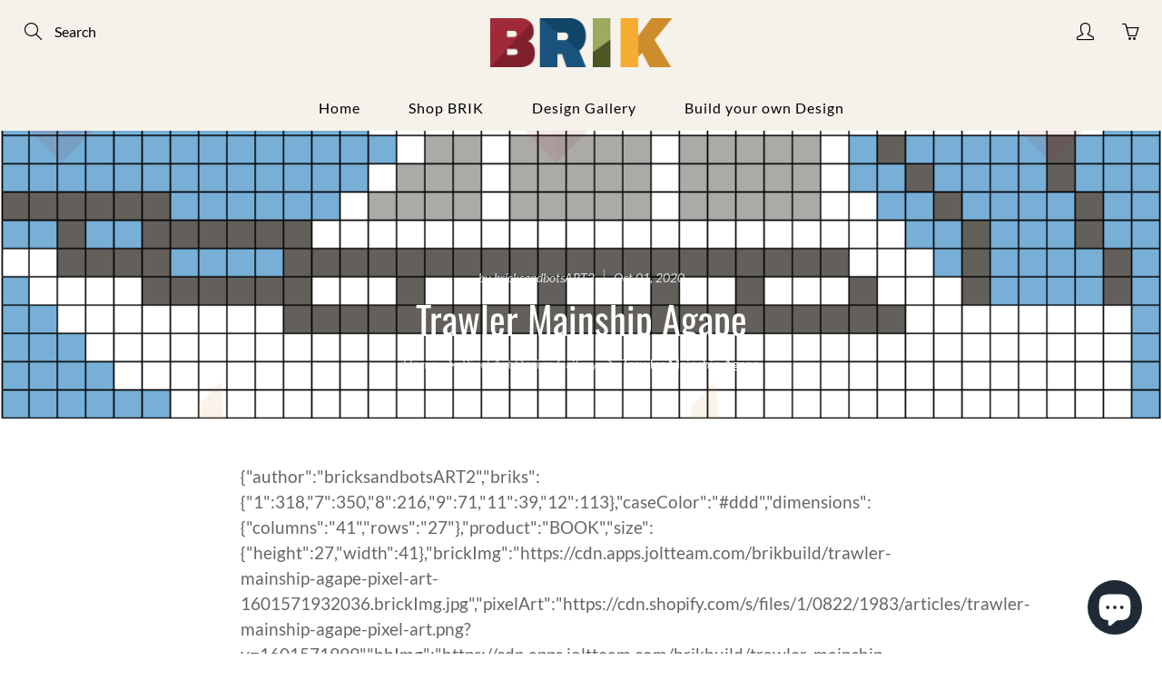

--- FILE ---
content_type: text/javascript
request_url: https://cdn.shopify.com/s/files/1/0822/1983/t/29/assets/appstle-init.js?v=1678106083&shop=brik-case.myshopify.com
body_size: 3867
content:
(function(window2,k){!window2.AppstleIncluded&&(!urlIsProductPage()||!0)&&(window2.AppstleIncluded=!0,appstleLoadScript=function(src,callback){var script=document.createElement("script");script.charset="utf-8",script.defer=!0,script.src=src,script.onload=script.onreadystatechange=function(){(!script.readyState||/loaded|complete/.test(script.readyState))&&(script.onload=script.onreadystatechange=null,script=k,callback&&callback())},document.getElementsByTagName("body")[0].appendChild(script)},appstleLoadScript("https://cdn.shopify.com/s/files/1/0822/1983/t/29/assets/appstle-subscription-v2.js?v=1663740156"),window2.RS=Window.RS||{},RS.Config={selectors:{payment_button_selectors:"form[action$='/cart/add'] .shopify-payment-button",subscriptionLinkSelector:"#container > div.easylockdown-content > div.main-content-inner.account-page.container.pl15_pr15 > div > div.col-md-4 > p.account-e-mail",atcButtonPlacement:"BEFORE",subscriptionLinkPlacement:"AFTER",cartRowSelector:"",cartLineItemSelector:"",cartLineItemPerQuantityPriceSelector:"",cartLineItemTotalPriceSelector:"",cartLineItemSellingPlanNameSelector:"",cartSubTotalSelector:"",cartLineItemPriceSelector:""},enableCartWidgetFeature:"false",useUrlWithCustomerId:"true",atcButtonSelector:".product-form__item.product-form__item--submit",moneyFormat:"{% raw %}<span class='money'>${{amount}}</span>{% endraw %}",oneTimePurchaseText:"One Time Purchase",shop:"brik-case.myshopify.com",deliveryText:"delivery",purchaseOptionsText:"The ultimate subscription box for the LEGO\xAE Enthusiast who enjoys mosaic art.",manageSubscriptionButtonText:"Manage Subscription",subscriptionOptionText:"Choose a plan",sellingPlanSelectTitle:"",subscriptionPriceDisplayText:"",tooltipTitle:"Subscription detail",showTooltipOnClick:"false",tooltipDesctiption:"<strong>Cancel anytime.</b></br>$5.00 Shipping per delivery-USA only \uD83C\uDDFA\uD83C\uDDF8 </b></br> ",tooltipDescriptionOnPrepaidPlan:"<b>Prepaid Plan Details</b></br> Total price: {{totalPrice}}</b></br>Price per delivery: {{pricePerDelivery}}</b></br>",tooltipDescriptionOnMultipleDiscount:"<b>Discount Details</b></br> Initial Discount is {{discountOne}} and then {{discountTwo}}",tooltipDescriptionCustomization:"{{{defaultTooltipDescription}}} </br> {{{prepaidDetails}}} </br> ",orderStatusManageSubscriptionTitle:"BRIK Art Box Subscription",orderStatusManageSubscriptionDescription:"Continue to your account to view and manage your subscriptions. Please use the same email address that you used to buy the subscription.",orderStatusManageSubscriptionButtonText:"Manage your subscription",subscriptionOptionSelectedByDefault:!0,totalPricePerDeliveryText:"{{selling price}} ",memberOnlySellingPlansJson:{},nonMemberOnlySellingPlansJson:{},widgetEnabled:!0,showTooltip:!0,sortByDefaultSequence:!0,showSubOptionBeforeOneTime:!1,showStaticTooltip:!0,showAppstleLink:!1,sellingPlanTitleText:"{{selling plan}} {{totalprice}}",oneTimePriceText:"{{price}}",selectedPayAsYouGoSellingPlanPriceText:"{{price}} ",selectedPrepaidSellingPlanPriceText:"{{totalPrice}} {{pricePerDelivery}}",selectedDiscountFormat:"SAVINGS {{selectedDiscountPercentage}}{{pricePerDelivery}}",manageSubscriptionBtnFormat:"<a href='apps/subscriptions' class='appstle_manageSubBtn' ><button class='btn' style='padding: 13px 27px;     background: #f5f2eb;     color: black;'>Manage Subscription</button><a><br><br>",manageSubscriptionUrl:"apps/subscriptions",appstlePlanId:146,showCheckoutSubscriptionBtn:!0,disableLoadingJquery:!0,widgetEnabledOnSoldVariant:"false",switchRadioButtonWidget:!0,appstlePlanName:"FREE",appstlePlanFeatures:{accessSplitContract:!0,enableExternalApi:!0,enableQuickActions:!0,enableDunningManagement:!0,enableAutoSync:!1,accessSubscriptionActivityLogs:!0,webhookAccess:!1,accessBundling:!0,analytics:!0,enableCustomEmailHtml:!0,accessAppstleMenu:!1,enableShippingProfiles:!0,accessKlaviyoContactSync:!0,accessCustomWidgetLocations:!0,accessAdvanceSubscriptionPlanOptions:!0,enableSmsAlert:!0,accessOneTimeProductUpsells:!0,accessQuickCheckout:!0,enableCustomEmailDomain:!0,enableSummaryReports:!0,accessManualSubscriptionCreation:!0,subscriptionOrderAmount:500,enableSubscriptionManagement:!0,enableAutomation:!0,enableBundling:!0,accessResendEmail:!0,enableCartWidget:!1,accessDiscountOnCancellationAttempt:!0,accessWidgetDesignOptions:!0,enableCancellationManagement:!0,accessSubscriberLoyaltyFeatures:!0,enableWidgetPlacement:!0,enableIntegrations:!0,enableCustomerPortalSettings:!0,enableProductSwapAutomation:!0,enableAdvancedSellingPlans:!0,accessBuildABox:!0},formMappingAttributeName:"",formMappingAttributeSelector:"",quickViewModalPollingSelector:"",scriptLoadDelay:"0",formatMoneyOverride:"false",appstle_app_proxy_path_prefix:"apps/subscriptions",updatePriceOnQuantityChange:"true",widgetParentSelector:".shopify-product-form",quantitySelector:".product-form__item.product-item-caption-qty *",enableAddJSInterceptor:"false",reBuyEnabled:"false",loyaltyDetailsLabelText:"",loyaltyPerkDescriptionText:"",widgetTemplateHtml:'{% raw %}<div id="appstle-widget-template">\n  <div class="appstle_sub_widget" id="appstle_subscription_widget{{widgetId}}">\n<div class="appstle_widget_title">{{{purchaseOptionsText}}}</div>\n      <div class="widgetSellingPlanWrapper">\n       {{^requires_selling_plan}}\n        <div class="appstle_input_wrapper">\n          <input type="radio" id="appstle_selling_plan_label_1{{widgetId}}" name="selling_plan" value="{{sellingPlanId}}" class="appstleSellingPlan{{widgetId}}" checked/>\n          <label for="appstle_selling_plan_label_1{{widgetId}}">\n            {{oneTimePuchaseText}}\n      <span  class="appstle_lowercase appstle_sellingPlan_price appstle_onetime_amount">{{{oneTimePuchaseAmount}}}</span>\n          </label>\n          \n        </div>\n        {{/requires_selling_plan}}\n        {{#sellingPlanVariants}}\n           <div class="appstle_input_wrapper">\n             <input type="radio" class="appstleSellingPlan{{widgetId}}" id="{{sellingPlanId}}" value="{{sellingPlanId}}" name="selling_plan" />\n             {{^prepaidFlag}}\n             <label for="{{sellingPlanId}}">\n                Every {{frequencyCount}} {{frequencyIntervalLowerCase}}{{#isFrequencySubsequent}}s{{/isFrequencySubsequent}}\n<div class="appstle_span_wrapper">\n        <span class="appstle_lowercase appstle_sellingPlan_price appstle_price_block">{{{formattedPrice}}}</span>\n{{#showSecondFormattedDiscountText}}<span class="appstle_lowercase appstle_sellingPlan_price appstle_discount_block">&nbsp;({{{secondFormattedDiscountText}}})</span> {{/showSecondFormattedDiscountText}}\n</div>\n             </label>\n        {{/prepaidFlag}}\n        {{#prepaidFlag}}\n             <label for="{{sellingPlanId}}">\n               {{{name}}}\n<div class="appstle_span_wrapper">\n        <span class="appstle_lowercase appstle_sellingPlan_price appstle_price_block">{{{totalPrice}}}</span>\n {{#showSecondFormattedDiscountText}}<span class="appstle_lowercase appstle_sellingPlan_price appstle_discount_block">&nbsp;({{{secondFormattedDiscountText}}})</span>{{/showSecondFormattedDiscountText}}\n        </div>\n             </label>\n        {{/prepaidFlag}}\n      \n           </div>\n        {{/sellingPlanVariants}}\n    </div>\n{{#showStaticTooltip}}\n<div class="appstle_tooltip_wrapper_static">{{toolTipDescription}}</div>\n{{/showStaticTooltip}}\n{{^showStaticTooltip}}\n    <div data-appstle-icon="" class="appstle_tooltip_wrapper">\n    <svg width="90" height="90" viewBox="0 0 90 90" xmlns="http://www.w3.org/2000/svg" class="tooltip_subscription_svg">\n    <path\n      d="M45 0C20.1827 0 0 20.1827 0 45C0 69.8173 20.1827 90 45 90C69.8173 90 90 69.8174 90 45C90.0056 44.6025 89.9322 44.2078 89.7839 43.8389C89.6357 43.47 89.4156 43.1342 89.1365 42.8511C88.8573 42.568 88.5247 42.3432 88.158 42.1897C87.7912 42.0363 87.3976 41.9573 87 41.9573C86.6024 41.9573 86.2088 42.0363 85.842 42.1897C85.4753 42.3432 85.1427 42.568 84.8635 42.8511C84.5844 43.1342 84.3643 43.47 84.2161 43.8389C84.0678 44.2078 83.9944 44.6025 84 45C84 66.5748 66.5747 84 45 84C23.4253 84 6 66.5747 6 45C6 23.4254 23.4253 6 45 6C56.1538 6 66.3012 10.5882 73.4375 18H65.4062C65.0087 17.9944 64.614 18.0678 64.2451 18.2161C63.8762 18.3643 63.5405 18.5844 63.2573 18.8635C62.9742 19.1427 62.7494 19.4753 62.596 19.842C62.4425 20.2088 62.3635 20.6024 62.3635 21C62.3635 21.3976 62.4425 21.7912 62.596 22.158C62.7494 22.5247 62.9742 22.8573 63.2573 23.1365C63.5405 23.4156 63.8762 23.6357 64.2451 23.7839C64.614 23.9322 65.0087 24.0056 65.4062 24H79.8125C80.6081 23.9999 81.3711 23.6838 81.9337 23.1212C82.4963 22.5586 82.8124 21.7956 82.8125 21V6.59375C82.821 6.18925 82.7476 5.78722 82.5966 5.41183C82.4457 5.03644 82.2205 4.69545 81.9344 4.40936C81.6483 4.12327 81.3073 3.898 80.9319 3.7471C80.5565 3.5962 80.1545 3.52277 79.75 3.53125C79.356 3.53941 78.9675 3.62511 78.6067 3.78344C78.2458 3.94177 77.9197 4.16963 77.6469 4.45402C77.3741 4.73841 77.16 5.07375 77.0168 5.44089C76.8737 5.80803 76.8042 6.19977 76.8125 6.59375V12.875C68.6156 4.86282 57.3081 0 45 0ZM43.75 20.75C43.356 20.7582 42.9675 20.8439 42.6067 21.0022C42.2458 21.1605 41.9197 21.3884 41.6469 21.6728C41.3741 21.9572 41.16 22.2925 41.0168 22.6596C40.8737 23.0268 40.8042 23.4185 40.8125 23.8125V47.375C40.8116 47.7693 40.8883 48.16 41.0385 48.5246C41.1886 48.8892 41.4092 49.2207 41.6875 49.5L54.0938 61.9375C54.6573 62.5011 55.4217 62.8177 56.2188 62.8177C57.0158 62.8177 57.7802 62.5011 58.3438 61.9375C58.9073 61.3739 59.224 60.6095 59.224 59.8125C59.224 59.0155 58.9073 58.2511 58.3438 57.6875L46.8125 46.1875V23.8125C46.821 23.408 46.7476 23.006 46.5966 22.6306C46.4457 22.2552 46.2205 21.9142 45.9344 21.6281C45.6483 21.342 45.3073 21.1168 44.9319 20.9658C44.5565 20.8149 44.1545 20.7415 43.75 20.75Z"\n    ></path>\n    </svg>\n    <span class="appstle_tooltip_title">{{{tooltipTitle}}}</span>\n    <div class="appstle_tooltip appstle_tooltip_hover">\n    <div class="appstle_tooltip_content">\n      {{{toolTipDescription}}}\n    </div>\n    <div class="appstle_tooltip_appstle">\n      <a href="{{companyWebsite}}" class="appstle_link" target="_blank">\n      {{companyName}}\n      </a>\n    </div>\n    </div>\n  </div>\n{{/showStaticTooltip}}\n<style>.widgetSellingPlanWrapper {\n    display: grid;\n    grid-template-columns: repeat(2, minmax(0, 1fr));\n    gap: 0.5rem;\n    grid-auto-rows: 1fr;\n    margin-bottom: 6px;\n}\n\n.widgetSellingPlanWrapper input {\n    display: none;\n}\n\n.widgetSellingPlanWrapper label {\n    border-radius: 8px;\n    border: 1px solid #E60000;\n    padding: 0.5rem;\n    display: flex;\n    justify-content: center;\n    align-items: center;\n    font-size: 13px;\n    display: block;\n    height: 100%;\n    width: 100%;\n    text-align: center;\n}\n\n.widgetSellingPlanWrapper input:checked+label {\n    background-color: #FCDFDF;\n}\n.appstle_lowercase {\n    text-transform: lowercase;\n}\n\n\n.appstle_input_wrapper {\n    position: relative;\n}\n\nspan.appstle_sellingPlan_discountText {\n    position: absolute;\n    background-color: #724cf9;\n    color: white;\n    border-radius: 3px;\n    padding: 1px 18px;\n    left: 50%;\n    display: block;\n    transform: translate(-50%, -50%);\n    white-space: nowrap;\n}\n\nspan.appstle_sellingPlan_discountText:empty {\n    display: none;\n}\n\nspan.appstle_lowercase.appstle_sellingPlan_price {\n    font-size: 13px;\n    font-weight: normal;\n	display: block;\n    color: red;\n}\ndiv.appstle_span_wrapper{\ndisplay: flex;\njustify-content: center;\n}\n\n#appstle_subscription_widget0 .appstle_tooltip_wrapper {\n    font-size: 13px;\n}</style>\n</div>\n{% endraw %}',bundle:{},labels:'{"appstle.subscription.wg.yearsFrequencyTextV2":"Years","appstle.subscription.wg.weekFrequencyTextV2":"Week","appstle.subscription.wg.oneTimePurchaseTextV2":"One Time Purchase","appstle.subscription.wg.loyaltyPerkDescriptionTextV2":"{{#isDiscountTypeFreeProduct}}<div style=\'display: flex;\'><div style=\'height: 60px; width: 60px; flex-shrink: 0; margin-right: 10px;\'><img style=\'width: 100%\' src={{{featured_image}}}></img></div><div>After {{{billingCycleBlock}}} orders,<span style=\'color: #ffc000;font-weight: 700;\';> get a FREE {{freeProductName}} </span></div><div>{{/isDiscountTypeFreeProduct}}{{#isDiscountTypePercentage}}After <span class=\'appstle-loyalty-billing-cycle\'><span class=\'appstle-loyalty-billing-cycle-count\'>{{{billingCycleBlock}}}</span> order</span>, <span class=\'appstle-loyalty-discount\'>get <span style=\'color: #ffc000;font-weight: 700;\';>{{{discount}}}% OFF your entire order</span></span>.{{/isDiscountTypePercentage}}{{#isDiscountTypeShipping}}After <span class=\'appstle-loyalty-billing-cycle\'><span class=\'appstle-loyalty-billing-cycle-count\'>{{{billingCycleBlock}}}</span> order</span>, <span class=\'appstle-loyalty-discount\'>get <span style=\'color: #ffc000;font-weight: 700;\';>shipping at {{{formatDiscountedPrice}}}</span></span>.{{/isDiscountTypeShipping}}{{#isDiscountTypeFixed}}After <span class=\'appstle-loyalty-billing-cycle\'><span class=\'appstle-loyalty-billing-cycle-count\'>{{{billingCycleBlock}}}</span> order</span>, <span class=\'appstle-loyalty-discount\'>get <span style=\'color: #ffc000;font-weight: 700;\';>{{{formatDiscountedPrice}}} OFF your entire order</span></span>.{{/isDiscountTypeFixed}}","appstle.subscription.wg.unsubscribeFrequencyTextV2":"unsubscribe","appstle.subscription.wg.weeksFrequencyTextV2":"Weeks","appstle.subscription.wg.oneTimeFrequencyTextV2":"One Time","appstle.subscription.wg.dayFrequencyTextV2":"day","appstle.subscription.wg.allowFulfilmentCountViaPropertiesV2":"true","appstle.subscription.wg.monthsFrequencyTextV2":"Months","appstle.subscription.wg.subscribeAndSaveInitalV2":"Subscribe & save","appstle.subscription.wg.deliveryEveryFrequencyTextV2":"Delivery Every","appstle.subscription.wg.offFrequencyTextV2":"Savings","appstle.subscription.wg.daysFrequencyTextV2":"Days","appstle.subscription.wg.yearFrequencyTextV2":"Year","appstle.subscription.wg.subscribeAndSaveSuccessV2":"Subscribe success","appstle.subscription.wg.monthFrequencyTextV2":"Month","appstle.subscription.wg.selectDeliverOptionV2":"select deliver option"}',css:{appstle_subscription_widget:{"margin-top":"","margin-bottom":""},appstle_subscription_wrapper:{"border-width":"","border-color":"#114566"},appstle_circle:{"border-color":"#912533"},appstle_dot:{"background-color":"#912533"},appstle_select:{"padding-top":"","padding-bottom":"","padding-left":"","padding-right":"","border-width":"3px","border-style":"double","border-color":"#114566","border-radius":""},tooltip_subscription_svg:{fill:"#912533"},appstle_tooltip:{color:"#114566","background-color":"#ffffff"},appstle_tooltip_border_top_color:{"border-top-color":"#ffffff"},appstle_subscription_final_price:{color:"#000000"},appstle_widget_text_color:{color:"#114566"},appstle_selected_background:{background:"transparent"},customCSS:"span.appstle_sellingPlan_discountText {\nwidth: 170px!important;\nborder-radius: 5px!important;\ntext-align: center!important;\n}\n\n\n\n.appstle_lowercase.appstle_sellingPlan_price{\ncolor: #114566 !important;\n}",customerPortalCss:"",priceSelector:"",landingPagePriceSelector:"",quickViewClickSelector:"",badgeTop:"",pricePlacement:"BEFORE"}});function urlIsProductPage(){return decodeURIComponent(window2.location.pathname).includes("/products/")}})(window);
//# sourceMappingURL=/s/files/1/0822/1983/t/29/assets/appstle-init.js.map?shop=brik-case.myshopify.com&v=1678106083
